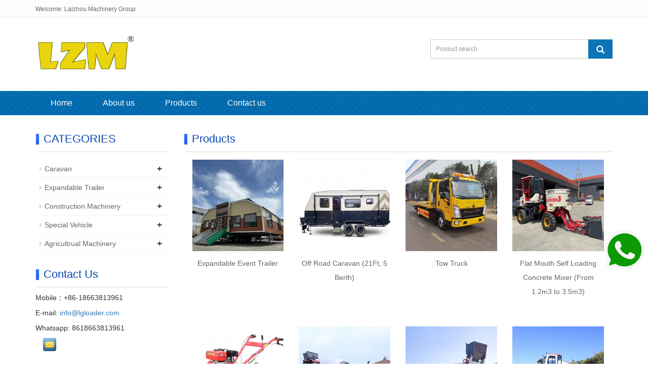

--- FILE ---
content_type: text/html
request_url: https://lgloader.com/e_products/
body_size: 6764
content:
<!DOCTYPE html>
<html lang="en">
  <head>
    <meta charset="utf-8">
    <meta http-equiv="X-UA-Compatible" content="IE=edge">
    <meta name="viewport" content="width=device-width, initial-scale=1">
   
<title>
event trailer, container house, container home,Products</title>
<meta name="keywords" content="event trailer, container house, container home" />
<meta name="description" content="We design and manufacture 10–21m luxury expandable event trailers used for brand activations, exhibitions, roadshows, sports promotions and high-end rental business worldwide." />
<meta name="author" content="http://www.mifan.org" />
<link href="/function/css.css" rel="stylesheet" type="text/css" />
    <meta name="applicable-device"content="pc,mobile">
<link href="../bootstrap.css" rel="stylesheet">
<link href="../bxslider.css" rel="stylesheet">
<link href="../style.css" rel="stylesheet">
<script src="../jquery.min.js" ></script>
<script src="../bxslider.min.js" ></script>
<script src="../common.js" ></script>
<script src="../bootstrap.js" ></script>
<!--[if lt IE 9]>
  <script src="html5shiv.min-1.js" tppabs="http://cdn.bootcss.com/html5shiv/3.7.2/html5shiv.min.js"></script>
  <script src="respond.min-1.js" tppabs="http://cdn.bootcss.com/respond.js/1.4.2/respond.min.js"></script>
<![endif]-->
  </head>
  <body>

<header>

<header>
<div class="top_menu">
      <div class="container">
        <span class="top_name">Welcome: Laizhou Machinery Group</span>
        <div class="top_lang">
            <div   style="display:none" >
              <a href="/"><img src="/function/images/en.jpg" title=ENGLISH border="0"  width="80px" /></a>
            <a   href="/cnindex.html" ><img src="/function/images/cn.jpg" title=中文版 border="0"  width="80px" /></a>
            </div>
        </div>
      </div>
    </div>
<div class="container">
  <div class="row">

    <div class="col-xs-12 col-sm-8 col-md-8">
       <a href="/"><img src="/pic/logo/2019-10-22-19-51-40.jpg"   class="logo" alt="Laizhou Machinery Group" style="max-height:76px;"/></a>
    </div>

    <div id="topsearch" class="col-xs-12 col-sm-4 col-md-4">
        
        <form id="searchform" method="get" action="/e_products/">
        <div class="input-group search_group"><input type="text" name="key" class="form-control input-sm" placeholder="Product search">
        <span class="input-group-btn">
        <span id="submit_search" onclick="searchform.submit();" title="Product search" class="glyphicon glyphicon-search btn-lg" aria-hidden="true"></span></span>
        </div>
        </form>
    </div>

  </div>
</div>
  
 
    <nav id="top_nav" class="navbar navbar-default navbar-static-top">
      <div class="container">
        <div class="navbar-header">
          <button type="button" class="navbar-toggle collapsed" data-toggle="collapse" data-target="#navbar" aria-expanded="false" aria-controls="navbar">
            <span class="sr-only">Toggle navigation</span>
            <span class="icon-bar"></span>
            <span class="icon-bar"></span>
            <span class="icon-bar"></span>
          </button>
          <span id="small_search" class="glyphicon glyphicon-search" aria-hidden="true"></span>
          <a class="navbar-brand" href="#">NAVIGATION</a>
        </div>
         
        <div id="navbar" class="navbar-collapse collapse">
 
 <ul class="nav navbar-nav  navbar-nav-e">
<li><a href="/" >Home</a></li>
<li><a href="/about.html">About us</a></li><li class="dropdown">
<a href="/e_products" >Products</a>
 <a href="/e_products"  id="app_menudown" class="dropdown-toggle" data-toggle="dropdown" role="button" aria-expanded="false"><span class="glyphicon glyphicon-menu-down btn-xs"></span></a>
 
 <ul class="dropdown-menu nav_small" role="menu" style="background: #000">
 
  
            <li style="background: #000"><a href="/list/54-chinese-china-off-road-caravan.html" title="Caravan">Caravan </a></li>
             
            <li style="background: #000"><a href="/list/69-Expandable-Trailer.html" title="Expandable Trailer">Expandable Trailer </a></li>
             
            <li style="background: #000"><a href="/list/68-Construction-Machinery-for-sale.html" title="Construction Machinery">Construction Machinery </a></li>
             
            <li style="background: #000"><a href="/list/71-Special-Vehicle.html" title="Special Vehicle">Special Vehicle </a></li>
             
            <li style="background: #000"><a href="/list/67-Agricultrual-Machinery-for-sale.html" title="Agricultrual Machinery">Agricultrual Machinery </a></li>
              
                      </ul>
                  </li>
              
            <!-- <li><a href="/e_feedback/" >Inquiry Us</a></li> -->    
             <li><a href="/contact.html">Contact us</a></li>              
          </ul>

</div>
      </div>
    </nav>
</header>
</header> 

    <div class="container"><div class="row"> <!-- right --><div class="col-xs-12 col-sm-8 col-md-9" style="float:right">
    <div class="list_box">
    <h2 class="left_h">Products  </h2><div class="contents">
	 <div >

</div>
          

<div class="col-sm-4 col-md-3 col-mm-6 product_img">
<a  href="/products/470-Luxury-Expandable-Banquet-Trailer.html"
			   >
<img src="../pic/small/2024-7-28-8-32-42.jpg"  alt="Expandable Event Trailer" class="opacity_img" />

 <p class="product_title"><a  href="/products/470-Luxury-Expandable-Banquet-Trailer.html"
			   >Expandable Event Trailer</a></p>


</div>

            
          

<div class="col-sm-4 col-md-3 col-mm-6 product_img">
<a  href="/products/285-Off-Road-Caravan-LZ21.html"
			   >
<img src="../pic/small/285_0.jpg"  alt="Off Road Caravan (21Ft, 5 Berth)" class="opacity_img" />

 <p class="product_title"><a  href="/products/285-Off-Road-Caravan-LZ21.html"
			   >Off Road Caravan (21Ft, 5 Berth)</a></p>


</div>

            
          

<div class="col-sm-4 col-md-3 col-mm-6 product_img">
<a  href="/products/474-Tow-Truck.html"
			   >
<img src="../pic/small/2025-2-15-21-31-15.jpg"  alt="Tow Truck" class="opacity_img" />

 <p class="product_title"><a  href="/products/474-Tow-Truck.html"
			   >Tow Truck</a></p>


</div>

            
          

<div class="col-sm-4 col-md-3 col-mm-6 product_img">
<a  href="/products/431-Flat-Mouth-Self-Loading-Concrete-Mixer.html"
			   >
<img src="../pic/small/2023-5-12-15-6-15.jpg"  alt="Flat Mouth Self Loading Concrete Mixer (From 1.2m3 to 3.5m3)" class="opacity_img" />

 <p class="product_title"><a  href="/products/431-Flat-Mouth-Self-Loading-Concrete-Mixer.html"
			   >Flat Mouth Self Loading Concrete Mixer (From 1.2m3 to 3.5m3)</a></p>


</div>

            
          

<div class="col-sm-4 col-md-3 col-mm-6 product_img">
<a  href="/products/457-Mini Crawler Plowing Machine.html"
			   >
<img src="../pic/small/2023-8-14-10-57-29.jpg"  alt="Mini Crawler Plowing Machine" class="opacity_img" />

 <p class="product_title"><a  href="/products/457-Mini Crawler Plowing Machine.html"
			   >Mini Crawler Plowing Machine</a></p>


</div>

            
          

<div class="col-sm-4 col-md-3 col-mm-6 product_img">
<a  href="/products/378-Self-Loading-Concrete-Mixer-LZ7500.html"
			   >
<img src="../pic/small/378_0.jpg"  alt="Self Loading Concrete Mixer LZ7500 (7.5m3)" class="opacity_img" />

 <p class="product_title"><a  href="/products/378-Self-Loading-Concrete-Mixer-LZ7500.html"
			   >Self Loading Concrete Mixer LZ7500 (7.5m3)</a></p>


</div>

            
          

<div class="col-sm-4 col-md-3 col-mm-6 product_img">
<a  href="/products/377-Self-Loading-Concrete-Mixer-LZ6500.html"
			   >
<img src="../pic/small/377_0.jpg"  alt="Self Loading Concrete Mixer LZ6500 (6.5m3)" class="opacity_img" />

 <p class="product_title"><a  href="/products/377-Self-Loading-Concrete-Mixer-LZ6500.html"
			   >Self Loading Concrete Mixer LZ6500 (6.5m3)</a></p>


</div>

            
          

<div class="col-sm-4 col-md-3 col-mm-6 product_img">
<a  href="/products/376-Self-Loading-Concrete-Mixer-LZ5500.html"
			   >
<img src="../pic/small/376_0.jpg"  alt="Self Loading Concrete Mixer LZ5500 (5.5m3)" class="opacity_img" />

 <p class="product_title"><a  href="/products/376-Self-Loading-Concrete-Mixer-LZ5500.html"
			   >Self Loading Concrete Mixer LZ5500 (5.5m3)</a></p>


</div>

            
          

<div class="col-sm-4 col-md-3 col-mm-6 product_img">
<a  href="/products/375-Self-Loading-Concrete-Mixer-LZ4500.html"
			   >
<img src="../pic/small/375_0.jpg"  alt="Self Loading Concrete Mixer LZ4500 (4.5m3)" class="opacity_img" />

 <p class="product_title"><a  href="/products/375-Self-Loading-Concrete-Mixer-LZ4500.html"
			   >Self Loading Concrete Mixer LZ4500 (4.5m3)</a></p>


</div>

            
          

<div class="col-sm-4 col-md-3 col-mm-6 product_img">
<a  href="/products/374-Self-Loading-Concrete-Mixer-LZ3200.html"
			   >
<img src="../pic/small/374_0.jpg"  alt="Self Loading Concrete Mixer LZ3200 (3.2m3)" class="opacity_img" />

 <p class="product_title"><a  href="/products/374-Self-Loading-Concrete-Mixer-LZ3200.html"
			   >Self Loading Concrete Mixer LZ3200 (3.2m3)</a></p>


</div>

            
          

<div class="col-sm-4 col-md-3 col-mm-6 product_img">
<a  href="/products/373-Self-Loading-Concrete-Mixer-LZ2500.html"
			   >
<img src="../pic/small/373_0.jpg"  alt="Self Loading Concrete Mixer LZ2500 (2.5m3)" class="opacity_img" />

 <p class="product_title"><a  href="/products/373-Self-Loading-Concrete-Mixer-LZ2500.html"
			   >Self Loading Concrete Mixer LZ2500 (2.5m3)</a></p>


</div>

            
          

<div class="col-sm-4 col-md-3 col-mm-6 product_img">
<a  href="/products/372-Self-Loading-Concrete-Mixer-LZ1500.html"
			   >
<img src="../pic/small/372_0.jpg"  alt="Self Loading Concrete Mixer LZ1500 (1.5m3)" class="opacity_img" />

 <p class="product_title"><a  href="/products/372-Self-Loading-Concrete-Mixer-LZ1500.html"
			   >Self Loading Concrete Mixer LZ1500 (1.5m3)</a></p>


</div>

            
          

<div class="col-sm-4 col-md-3 col-mm-6 product_img">
<a  href="/products/370-self-loading-concrete-mixer-LZ1000.html"
			   >
<img src="../pic/small/370_0.jpg"  alt="Self Loading Concrete Mixer LZ1000 (1m3)" class="opacity_img" />

 <p class="product_title"><a  href="/products/370-self-loading-concrete-mixer-LZ1000.html"
			   >Self Loading Concrete Mixer LZ1000 (1m3)</a></p>


</div>

            
          

<div class="col-sm-4 col-md-3 col-mm-6 product_img">
<a  href="/products/430-Flat-Mouth-Concrete-Mixer.html"
			   >
<img src="../pic/small/2023-5-11-21-16-6.jpg"  alt="Mobile Flat Mouth Concrete Mixer Truck（from 2m3 to 5m3）" class="opacity_img" />

 <p class="product_title"><a  href="/products/430-Flat-Mouth-Concrete-Mixer.html"
			   >Mobile Flat Mouth Concrete Mixer Truck（from 2m3 to 5m3）</a></p>


</div>

            
          

<div class="col-sm-4 col-md-3 col-mm-6 product_img">
<a  href="/products/436-25hp-riding-crawler-rotary-tiller-for-sale.html"
			   >
<img src="../pic/small/2023-6-5-8-38-28.jpg"  alt="25HP Multifuction Crawler Tractor" class="opacity_img" />

 <p class="product_title"><a  href="/products/436-25hp-riding-crawler-rotary-tiller-for-sale.html"
			   >25HP Multifuction Crawler Tractor</a></p>


</div>

            
          

<div class="col-sm-4 col-md-3 col-mm-6 product_img">
<a  href="/products/437-25HP-Crawler-Rotary-Tiller-For-Dry-land-And-Paddy-Field.html"
			   >
<img src="../pic/small/2023-6-5-16-37-18.jpg"  alt="25HP Multifuction Crawler Tractor For Dry land And Paddy Field" class="opacity_img" />

 <p class="product_title"><a  href="/products/437-25HP-Crawler-Rotary-Tiller-For-Dry-land-And-Paddy-Field.html"
			   >25HP Multifuction Crawler Tractor For Dry land And Paddy Field</a></p>


</div>

            
          

<div class="col-sm-4 col-md-3 col-mm-6 product_img">
<a  href="/products/438-35HP-Crawler-Rotary-Tiller-For-Sale.html"
			   >
<img src="../pic/small/2023-6-5-16-42-47.jpg"  alt="35HP Multifuction Crawler Tractor" class="opacity_img" />

 <p class="product_title"><a  href="/products/438-35HP-Crawler-Rotary-Tiller-For-Sale.html"
			   >35HP Multifuction Crawler Tractor</a></p>


</div>

            
          

<div class="col-sm-4 col-md-3 col-mm-6 product_img">
<a  href="/products/439-35HP-Crawler-Tractor-For-Dry-land-And-Paddy-Field.html"
			   >
<img src="../pic/small/2023-6-5-16-51-41.jpg"  alt="35HP Multifuction Crawler Tractor For Dry land And Paddy Field" class="opacity_img" />

 <p class="product_title"><a  href="/products/439-35HP-Crawler-Tractor-For-Dry-land-And-Paddy-Field.html"
			   >35HP Multifuction Crawler Tractor For Dry land And Paddy Field</a></p>


</div>

            
          

<div class="col-sm-4 col-md-3 col-mm-6 product_img">
<a  href="/products/441-50HP-Crawler-Tractor.html"
			   >
<img src="../pic/small/2023-6-6-16-39-47.jpg"  alt="50HP Multifuction Crawler Tractor" class="opacity_img" />

 <p class="product_title"><a  href="/products/441-50HP-Crawler-Tractor.html"
			   >50HP Multifuction Crawler Tractor</a></p>


</div>

            
          

<div class="col-sm-4 col-md-3 col-mm-6 product_img">
<a  href="/products/443-CT50HPSH-Crawler-Tractor.html"
			   >
<img src="../pic/small/2023-6-6-20-18-1.jpg"  alt="50HP Multifuction Crawler Tractor For Dry land And Paddy Field" class="opacity_img" />

 <p class="product_title"><a  href="/products/443-CT50HPSH-Crawler-Tractor.html"
			   >50HP Multifuction Crawler Tractor For Dry land And Paddy Field</a></p>


</div>

            
          

<div class="col-sm-4 col-md-3 col-mm-6 product_img">
<a  href="/products/444-60HP-Crawler-Tractor.html"
			   >
<img src="../pic/small/2023-6-6-20-45-21.jpg"  alt="60HP Multifuction Crawler Tractor" class="opacity_img" />

 <p class="product_title"><a  href="/products/444-60HP-Crawler-Tractor.html"
			   >60HP Multifuction Crawler Tractor</a></p>


</div>

            
          

<div class="col-sm-4 col-md-3 col-mm-6 product_img">
<a  href="/products/445-60HP-Crawler-Tractor-For-Dry-land-And-Paddy-Field.html"
			   >
<img src="../pic/small/2023-6-6-20-52-38.jpg"  alt="60HP Multifuction Crawler Tractor For Dry land And Paddy Field" class="opacity_img" />

 <p class="product_title"><a  href="/products/445-60HP-Crawler-Tractor-For-Dry-land-And-Paddy-Field.html"
			   >60HP Multifuction Crawler Tractor For Dry land And Paddy Field</a></p>


</div>

            
          

<div class="col-sm-4 col-md-3 col-mm-6 product_img">
<a  href="/products/446-80HP-Crawler-Tractor-For-Dry-land-And-Paddy-Field.html"
			   >
<img src="../pic/small/2023-6-6-21-12-17.jpg"  alt="80HP Multifuction Crawler Tractor For Dry land And Paddy Field" class="opacity_img" />

 <p class="product_title"><a  href="/products/446-80HP-Crawler-Tractor-For-Dry-land-And-Paddy-Field.html"
			   >80HP Multifuction Crawler Tractor For Dry land And Paddy Field</a></p>


</div>

            
          

<div class="col-sm-4 col-md-3 col-mm-6 product_img">
<a  href="/products/447-100HP-Crawler-Tractor-For-Dry-land-And-Paddy-Field.html"
			   >
<img src="../pic/small/2023-6-6-21-20-28.jpg"  alt="100HP Multifuction Crawler Tractor For Dry land And Paddy Field" class="opacity_img" />

 <p class="product_title"><a  href="/products/447-100HP-Crawler-Tractor-For-Dry-land-And-Paddy-Field.html"
			   >100HP Multifuction Crawler Tractor For Dry land And Paddy Field</a></p>


</div>

            
          

<div class="col-sm-4 col-md-3 col-mm-6 product_img">
<a  href="/products/450-120HP-Crawler-Tractor-For-Dry-land-Paddy-Field.html"
			   >
<img src="../pic/small/450_0.jpg"  alt="120HP Multifuction Crawler Tractor For Dry land And Paddy Field" class="opacity_img" />

 <p class="product_title"><a  href="/products/450-120HP-Crawler-Tractor-For-Dry-land-Paddy-Field.html"
			   >120HP Multifuction Crawler Tractor For Dry land And Paddy Field</a></p>


</div>

            
          

<div class="col-sm-4 col-md-3 col-mm-6 product_img">
<a  href="/products/471-Expandable-Accomodation-Trailer.html"
			   >
<img src="../pic/small/2024-7-29-10-26-58.jpg"  alt="Expandable Accomodation Trailer" class="opacity_img" />

 <p class="product_title"><a  href="/products/471-Expandable-Accomodation-Trailer.html"
			   >Expandable Accomodation Trailer</a></p>


</div>

            
          

<div class="col-sm-4 col-md-3 col-mm-6 product_img">
<a  href="/products/472-Expandable-Kitchen-Trailer.html"
			   >
<img src="../pic/small/2024-7-29-16-53-28.jpg"  alt="Expandable Kitchen Trailer" class="opacity_img" />

 <p class="product_title"><a  href="/products/472-Expandable-Kitchen-Trailer.html"
			   >Expandable Kitchen Trailer</a></p>


</div>

            
          

<div class="col-sm-4 col-md-3 col-mm-6 product_img">
<a  href="/products/467-Off-Road-Caravan-22ft-2berth.html"
			   >
<img src="../pic/small/2023-12-3-9-19-11.jpg"  alt="Off Road Caravan (22Ft,Berth)" class="opacity_img" />

 <p class="product_title"><a  href="/products/467-Off-Road-Caravan-22ft-2berth.html"
			   >Off Road Caravan (22Ft,Berth)</a></p>


</div>

            
          

<div class="col-sm-4 col-md-3 col-mm-6 product_img">
<a  href="/products/476-Full-Gear-Round-Baler-For-Sale.html"
			   >
<img src="../pic/small/2025-7-13-18-27-28.jpg"  alt="Full Gear Round Baler For Sale" class="opacity_img" />

 <p class="product_title"><a  href="/products/476-Full-Gear-Round-Baler-For-Sale.html"
			   >Full Gear Round Baler For Sale</a></p>


</div>

            
          

<div class="col-sm-4 col-md-3 col-mm-6 product_img">
<a  href="/products/475-Combined-Potato-Harvester-For-Sale.html"
			   >
<img src="../pic/small/2025-3-2-9-24-46.jpg"  alt="Combined Potato Harvester" class="opacity_img" />

 <p class="product_title"><a  href="/products/475-Combined-Potato-Harvester-For-Sale.html"
			   >Combined Potato Harvester</a></p>


</div>

            
          

<div class="col-sm-4 col-md-3 col-mm-6 product_img">
<a  href="/products/469-On-Road-Caravan-For-Sale.html"
			   >
<img src="../pic/small/2024-5-23-11-19-5.jpg"  alt="On Road Caravan For Sale" class="opacity_img" />

 <p class="product_title"><a  href="/products/469-On-Road-Caravan-For-Sale.html"
			   >On Road Caravan For Sale</a></p>


</div>

            
          

<div class="col-sm-4 col-md-3 col-mm-6 product_img">
<a  href="/products/468-Off-Road-Caravan-19f-for-sale.html"
			   >
<img src="../pic/small/2024-2-5-8-41-15.jpg"  alt="Off Road Caravan (19Ft, 3Berth)" class="opacity_img" />

 <p class="product_title"><a  href="/products/468-Off-Road-Caravan-19f-for-sale.html"
			   >Off Road Caravan (19Ft, 3Berth)</a></p>


</div>

            
          

<div class="col-sm-4 col-md-3 col-mm-6 product_img">
<a  href="/products/466-Off-Road-Caravan-17ft-5berth.html"
			   >
<img src="../pic/small/2023-12-3-9-8-5.jpg"  alt="Off Road Caravan (17Ft, 5Berth)" class="opacity_img" />

 <p class="product_title"><a  href="/products/466-Off-Road-Caravan-17ft-5berth.html"
			   >Off Road Caravan (17Ft, 5Berth)</a></p>


</div>

            
          

<div class="col-sm-4 col-md-3 col-mm-6 product_img">
<a  href="/products/465-Remotor-Control-Sprayer-For-Sale.html"
			   >
<img src="../pic/small/2023-10-13-11-1-35.jpg"  alt="Remotor Control Sprayer For Sale" class="opacity_img" />

 <p class="product_title"><a  href="/products/465-Remotor-Control-Sprayer-For-Sale.html"
			   >Remotor Control Sprayer For Sale</a></p>


</div>

            
          

<div class="col-sm-4 col-md-3 col-mm-6 product_img">
<a  href="/products/464-Remote-Control-Orchard-Machine.html"
			   >
<img src="../pic/small/2023-8-19-6-48-47.jpg"  alt="Remote Control Orchard Machine" class="opacity_img" />

 <p class="product_title"><a  href="/products/464-Remote-Control-Orchard-Machine.html"
			   >Remote Control Orchard Machine</a></p>


</div>

            
          

<div class="col-sm-4 col-md-3 col-mm-6 product_img">
<a  href="/products/463-Front-Rotary-Tiller.html"
			   >
<img src="../pic/small/2023-8-19-6-43-13.jpg"  alt="Front Rotary Tiller" class="opacity_img" />

 <p class="product_title"><a  href="/products/463-Front-Rotary-Tiller.html"
			   >Front Rotary Tiller</a></p>


</div>

            
          

<div class="col-sm-4 col-md-3 col-mm-6 product_img">
<a  href="/products/462-Remote-Control-Mower.html"
			   >
<img src="../pic/small/462_0.jpg"  alt="Remote Control Mower" class="opacity_img" />

 <p class="product_title"><a  href="/products/462-Remote-Control-Mower.html"
			   >Remote Control Mower</a></p>


</div>

            
          

<div class="col-sm-4 col-md-3 col-mm-6 product_img">
<a  href="/products/461-Mini-Tiller.html"
			   >
<img src="../pic/small/2023-8-18-6-37-14.jpg"  alt="Mini Tiller" class="opacity_img" />

 <p class="product_title"><a  href="/products/461-Mini-Tiller.html"
			   >Mini Tiller</a></p>


</div>

            
          

<div class="col-sm-4 col-md-3 col-mm-6 product_img">
<a  href="/products/460-Cultivator.html"
			   >
<img src="../pic/small/2023-8-15-21-29-3.jpg"  alt="Cultivator" class="opacity_img" />

 <p class="product_title"><a  href="/products/460-Cultivator.html"
			   >Cultivator</a></p>


</div>

            
          

<div class="col-sm-4 col-md-3 col-mm-6 product_img">
<a  href="/products/459-Orchard-Micro-Cultivator.html"
			   >
<img src="../pic/small/2023-8-15-20-44-16.jpg"  alt="Orchard Micro Cultivator" class="opacity_img" />

 <p class="product_title"><a  href="/products/459-Orchard-Micro-Cultivator.html"
			   >Orchard Micro Cultivator</a></p>


</div>

            
          

<div class="col-sm-4 col-md-3 col-mm-6 product_img">
<a  href="/products/458-two-stroke-mini-tiller.html"
			   >
<img src="../pic/small/2023-8-14-10-58-23.jpg"  alt="two stroke mini tiller" class="opacity_img" />

 <p class="product_title"><a  href="/products/458-two-stroke-mini-tiller.html"
			   >two stroke mini tiller</a></p>


</div>

            
          

<div class="col-sm-4 col-md-3 col-mm-6 product_img">
<a  href="/products/456-four-wheel-drive-tiller-with-two-tires.html"
			   >
<img src="../pic/small/2023-8-14-10-56-53.jpg"  alt="four wheel drive tiller with two tires" class="opacity_img" />

 <p class="product_title"><a  href="/products/456-four-wheel-drive-tiller-with-two-tires.html"
			   >four wheel drive tiller with two tires</a></p>


</div>

            
          

<div class="col-sm-4 col-md-3 col-mm-6 product_img">
<a  href="/products/455-four-wheel-drive-tiller-with-two-tracks.html"
			   >
<img src="../pic/small/2023-8-14-10-56-7.jpg"  alt="four wheel drive tiller with two tracks" class="opacity_img" />

 <p class="product_title"><a  href="/products/455-four-wheel-drive-tiller-with-two-tracks.html"
			   >four wheel drive tiller with two tracks</a></p>


</div>

            
          

<div class="col-sm-4 col-md-3 col-mm-6 product_img">
<a  href="/products/454-454.html"
			   >
<img src="../pic/small/2023-8-14-10-53-30.jpg"  alt="Two Wheel Drive Tiller" class="opacity_img" />

 <p class="product_title"><a  href="/products/454-454.html"
			   >Two Wheel Drive Tiller</a></p>


</div>

            
          

<div class="col-sm-4 col-md-3 col-mm-6 product_img">
<a  href="/products/452-Small-Wheeled-Tractor.html"
			   >
<img src="../pic/small/2023-7-4-6-43-44.jpg"  alt="Small Wheeled Tractor (From 50HP To 240HP)" class="opacity_img" />

 <p class="product_title"><a  href="/products/452-Small-Wheeled-Tractor.html"
			   >Small Wheeled Tractor (From 50HP To 240HP)</a></p>


</div>

            
          

<div class="col-sm-4 col-md-3 col-mm-6 product_img">
<a  href="/products/451-Mini-Wheeled-Tractor.html"
			   >
<img src="../pic/small/2023-7-3-14-52-29.jpg"  alt="Mini Wheeled Tractor (From 12HP To 35HP)" class="opacity_img" />

 <p class="product_title"><a  href="/products/451-Mini-Wheeled-Tractor.html"
			   >Mini Wheeled Tractor (From 12HP To 35HP)</a></p>


</div>

            
          

<div class="col-sm-4 col-md-3 col-mm-6 product_img">
<a  href="/products/314-Off-Road-Caravan-LZ16A.html"
			   >
<img src="../pic/small/314_0.jpg"  alt="Off Road Caravan (16Ft, 2Berth)" class="opacity_img" />

 <p class="product_title"><a  href="/products/314-Off-Road-Caravan-LZ16A.html"
			   >Off Road Caravan (16Ft, 2Berth)</a></p>


</div>

            
          

<div class="col-sm-4 col-md-3 col-mm-6 product_img">
<a  href="/products/313-Off-Road-Caravan-LZ12C.html"
			   >
<img src="../pic/small/313_0.jpg"  alt="Off Road Caravan (12Ft, 2Berth)" class="opacity_img" />

 <p class="product_title"><a  href="/products/313-Off-Road-Caravan-LZ12C.html"
			   >Off Road Caravan (12Ft, 2Berth)</a></p>


</div>

            
          

<div class="col-sm-4 col-md-3 col-mm-6 product_img">
<a  href="/products/312-Off-Road-Caravan-LZ15B-PLUS.html"
			   >
<img src="../pic/small/312_0.jpg"  alt="Off Road Caravan (15Ft, 5Berth)" class="opacity_img" />

 <p class="product_title"><a  href="/products/312-Off-Road-Caravan-LZ15B-PLUS.html"
			   >Off Road Caravan (15Ft, 5Berth)</a></p>


</div>

            
          

<div class="col-sm-4 col-md-3 col-mm-6 product_img">
<a  href="/products/311-Off-Road-Caravan-LZ13A.html"
			   >
<img src="../pic/small/311_0.jpg"  alt="Off Road Caravan (13Ft, 2Berth)" class="opacity_img" />

 <p class="product_title"><a  href="/products/311-Off-Road-Caravan-LZ13A.html"
			   >Off Road Caravan (13Ft, 2Berth)</a></p>


</div>

            
          

<div class="col-sm-4 col-md-3 col-mm-6 product_img">
<a  href="/products/310-Off-Road-Caravan-LZ17B-Double-Bunk.html"
			   >
<img src="../pic/small/310_0.jpg"  alt="Off Road Caravan (17Ft, 3Berth, Double Bunk)" class="opacity_img" />

 <p class="product_title"><a  href="/products/310-Off-Road-Caravan-LZ17B-Double-Bunk.html"
			   >Off Road Caravan (17Ft, 3Berth, Double Bunk)</a></p>


</div>

            
          

<div class="col-sm-4 col-md-3 col-mm-6 product_img">
<a  href="/products/309-Off-Road-Caravan-LZ17A.html"
			   >
<img src="../pic/small/309_0.jpg"  alt="Off Road Caravan (17Ft, 3Berth)" class="opacity_img" />

 <p class="product_title"><a  href="/products/309-Off-Road-Caravan-LZ17A.html"
			   >Off Road Caravan (17Ft, 3Berth)</a></p>


</div>

            
          

<div class="col-sm-4 col-md-3 col-mm-6 product_img">
<a  href="/products/308-Off-Road-Caravan-For-Sale-LZ16B.html"
			   >
<img src="../pic/small/308_0.jpg"  alt="Off Road Caravan For Sale (16Ft, 3Berth)" class="opacity_img" />

 <p class="product_title"><a  href="/products/308-Off-Road-Caravan-For-Sale-LZ16B.html"
			   >Off Road Caravan For Sale (16Ft, 3Berth)</a></p>


</div>

            
          

<div class="col-sm-4 col-md-3 col-mm-6 product_img">
<a  href="/products/307-Off-Road-Caravan-For-Sale-LZ16C.html"
			   >
<img src="../pic/small/307_0.jpg"  alt="Off Road Caravan (16Ft, 4Berth)" class="opacity_img" />

 <p class="product_title"><a  href="/products/307-Off-Road-Caravan-For-Sale-LZ16C.html"
			   >Off Road Caravan (16Ft, 4Berth)</a></p>


</div>

            
          

<div class="col-sm-4 col-md-3 col-mm-6 product_img">
<a  href="/products/306-12ft-best-off-road-caravan-for-sale-LZ12B-PLUS.html"
			   >
<img src="../pic/small/306_0.jpg"  alt="Off Road Caravan (12Ft, 3Berth)" class="opacity_img" />

 <p class="product_title"><a  href="/products/306-12ft-best-off-road-caravan-for-sale-LZ12B-PLUS.html"
			   >Off Road Caravan (12Ft, 3Berth)</a></p>


</div>

            
          

<div class="col-sm-4 col-md-3 col-mm-6 product_img">
<a  href="/products/305-Off-Road-Camper-Trailer.html"
			   >
<img src="../pic/small/2022-3-28-11-21-29.jpg"  alt="Off Road Camper Trailer (Four kinds)" class="opacity_img" />

 <p class="product_title"><a  href="/products/305-Off-Road-Camper-Trailer.html"
			   >Off Road Camper Trailer (Four kinds)</a></p>


</div>

            
          

<div class="col-sm-4 col-md-3 col-mm-6 product_img">
<a  href="/products/315-New-Off-Road-Caravan-For-Sale.html"
			   >
<img src="../pic/small/2022-4-17-10-17-52.jpg"  alt="Off Road Caravan (New Models）" class="opacity_img" />

 <p class="product_title"><a  href="/products/315-New-Off-Road-Caravan-For-Sale.html"
			   >Off Road Caravan (New Models）</a></p>


</div>

            
          
 


 <div style="display:none">

 <!--begin-->
  <span class="text">Total: <b>57</b></span> 
 <span class="text">Page: <b>1</b> / <b>1</b></span>  
	
    <span class="text">First</span>
 	<span class="text">←Previous</span>
    
    <span class="text">Next→</span>
 	<span class="text">End</span>
    

<select name="page" onchange="location=this.options[this.selectedIndex].value" >
   
   <option value="/page-b-s-p1-k.html" selected='selected'>1Page</option>
   
   </select>
   <!--end-->
   
            </div>

     <div class="page">     
        
<!-----------大类小类--------------->

<!------------大类小类----->


<!--
<a href=?big_id=&amp;small_id=&amp;page=1>Home</a>
-->
<a href='#' class='current'>1</a>                  </div>  
    </div></div></div>
<!-- left -->
<div class="col-xs-12 col-sm-4 col-md-3">
              <div  id="categories" class="left_nav">
                <h2 class="left_h">CATEGORIES</h2>
                <ul class="left_nav_ul" id="firstpane">
    
    <li>
       <a class="biglink"  href="/list/54-chinese-china-off-road-caravan.html" title="Caravan">Caravan</a><span class="menu_head">+</span>

       
            <ul class="left_snav_ul menu_body">
 
 <li><a href="/lists/54-23-Off-Road-Caravan-for-sale.html" title="Off Road Caravan" >Off Road Caravan </a></li>
			
 <li><a href="/lists/54-24-Off-Road-Camper-Trailer.html" title="Off Road Camper Trailer" >Off Road Camper Trailer </a></li>
			
 <li><a href="/lists/54-55-On-Road-Caravan-for-sale.html" title="On Road Caravan" >On Road Caravan </a></li>
			
             </ul>
    </li>
    
    
    <li>
       <a class="biglink"  href="/list/69-Expandable-Trailer.html" title="Expandable Trailer">Expandable Trailer</a><span class="menu_head">+</span>

       
            <ul class="left_snav_ul menu_body">
 
 <li><a href="/lists/69-56-Luxury-Expandable-Banquet-Trailer.html" title="Luxury Expandable Banquet Trailer" >Luxury Expandable Banquet Trailer </a></li>
			
 <li><a href="/lists/69-57-Expandable-Accommodation-Trailer.html" title="Expandable Accommodation Trailer" >Expandable Accommodation Trailer </a></li>
			
 <li><a href="/lists/69-58-Expandable-Kichen-Trailer.html" title="Expandable Kichen Trailer" >Expandable Kichen Trailer </a></li>
			
             </ul>
    </li>
    
    
    <li>
       <a class="biglink"  href="/list/68-Construction-Machinery-for-sale.html" title="Construction Machinery">Construction Machinery</a><span class="menu_head">+</span>

       
            <ul class="left_snav_ul menu_body">
 
 <li><a href="/lists/68-48-Concrete-Mixer-Truck.html" title="Concrete Mixer Truck" >Concrete Mixer Truck </a></li>
			
             </ul>
    </li>
    
    
    <li>
       <a class="biglink"  href="/list/71-Special-Vehicle.html" title="Special Vehicle">Special Vehicle</a><span class="menu_head">+</span>

       
            <ul class="left_snav_ul menu_body">
 
 <li><a href="/lists/71-61-Tow-Truck.html" title="Tow Truck" >Tow Truck </a></li>
			
             </ul>
    </li>
    
    
    <li>
       <a class="biglink"  href="/list/67-Agricultrual-Machinery-for-sale.html" title="Agricultrual Machinery">Agricultrual Machinery</a><span class="menu_head">+</span>

       
            <ul class="left_snav_ul menu_body">
 
 <li><a href="/lists/67-46-Crawler-Tractor.html" title="Crawler Tractor" >Crawler Tractor </a></li>
			
 <li><a href="/lists/67-47-Wheeled-Tractor.html" title="Wheeled Tractor" >Wheeled Tractor </a></li>
			
 <li><a href="/lists/67-51-Tiller-Cultivator-for-sale.html" title="Walk Behind Tiller/Cultivator" >Walk Behind Tiller/Cultivator </a></li>
			
 <li><a href="/lists/67-52-Remote-Control-Mower.html" title="Remote Control Mower" >Remote Control Mower </a></li>
			
 <li><a href="/lists/67-53-Remoter-Control-Orchard-Machine.html" title="Remoter Control Orchard Machine" >Remoter Control Orchard Machine </a></li>
			
 <li><a href="/lists/67-54-Remote-Control-Sprayer.html" title="Remote Control Sprayer" >Remote Control Sprayer </a></li>
			
 <li><a href="/lists/67-62-Potato-Harvester.html" title="Combined-Potato Harvester" >Combined-Potato Harvester </a></li>
			
 <li><a href="/lists/67-63-Full-Gear-Round-Baler.html" title="Full Gear Round Baler" >Full Gear Round Baler </a></li>
			
             </ul>
    </li>
    
     
  </ul>              </div>
 
 
 

              
	
             
		<div class="index_contact">
		<h2 class="left_h">Contact Us</h2>
<p> 

<p class="mycon-mob mycon">Mobile：+86-18663813961</p><p class="mycon-email mycon">E-mail: <a href="/cdn-cgi/l/email-protection#b5dcdbd3daf5d9d2d9dad4d1d0c79bd6dad8" rel="nofollow"><span class="__cf_email__" data-cfemail="fc95929a93bc909b90939d98998ed29f9391">[email&#160;protected]</span></a></p><p class="mycon-whatsapp mycon">Whatsapp:  8618663813961 </p>
<a href="/cdn-cgi/l/email-protection#b4dddad2dbf4d8d3d8dbd5d0d1c69ad7dbd9" target="_blank"><img border="0" src="/sns/email.gif" alt="contact us" title="contact us" style="height:26px; padding-left:15px"/></a>

<!--skype end-->
</p>
		</div>
          </div>
 
</div></div> 
    <script data-cfasync="false" src="/cdn-cgi/scripts/5c5dd728/cloudflare-static/email-decode.min.js"></script><script src="/jquery.smoove.min.js"  ></script><!--/*渐变出现的效果*/-->

    <nav class="navbar navbar-default navbar-fixed-bottom footer_nav">
    <div class="foot_nav btn-group dropup">
        <a class="dropdown-toggle"  data-toggle="dropdown" aria-haspopup="true" aria-expanded="false" href="#">
            <span class="glyphicon glyphicon-share btn-lg" aria-hidden="true"></span>
            Share</a>  
            <div class="dropdown-menu webshare">
            <!-- AddToAny BEGIN -->
<div class="a2a_kit a2a_kit_size_32 a2a_default_style">

<a class="a2a_button_facebook"></a>
<a class="a2a_button_twitter"></a>
<a class="a2a_button_google_plus"></a>
<a class="a2a_button_linkedin"></a>
</div>
<script type="text/javascript" src="page.js" ></script>
<!-- AddToAny END -->            </div>
    </div>
    <div class="foot_nav"><a href="tel:"><span class="glyphicon glyphicon-phone btn-lg" aria-hidden="true"></span>Call</a></div>
    
<div class="foot_nav"><a id="gotocate" href="#"><span class="glyphicon glyphicon-th-list btn-lg" aria-hidden="true"></span>Menu</a></div>
    <div class="foot_nav"><a id="gototop" href="#"><span class="glyphicon glyphicon-circle-arrow-up btn-lg" aria-hidden="true"></span>Top</a></div>
</nav>

<footer>
    <div class="copyright">
        
     <div class="link_box">
 
	
    	 
 
<p>CopyRight ©  Laizhou Machinery Group All Rights Reserved </p>
        <p class="copyright_p">Add: Shahe Industrial Zone, Laizhou City, Shandong Province, China &nbsp;Tel:  &nbsp;Email: <a href="/cdn-cgi/l/email-protection#167f787079567a717a79777273643875797b"><span class="__cf_email__" data-cfemail="432a2d252c032f242f2c222726316d202c2e">[email&#160;protected]</span></a>&nbsp;Whatsapp:&nbsp;8618663813961</p>
         <p><div align="center">
<script data-cfasync="false" src="/cdn-cgi/scripts/5c5dd728/cloudflare-static/email-decode.min.js"></script><SCRIPT language=javascript src="/google/images/lang.js"></SCRIPT>
 <A 
                  href='javascript:translator("en|de")'><IMG border=0 
                  align=absMiddle src="/google/images/ico_deutsch1.gif" width=20 
                  height=14> <SPAN style="COLOR: #fff">Deutsch</SPAN></A> <A 
                  href='javascript:translator("en|es")'><IMG border=0 
                  align=absMiddle src="/google/images/ico_espanol.gif" width=20 
                  height=14> <SPAN style="COLOR: #fff">Espanol</SPAN></A> <A 
                  href='javascript:translator("en|fr")'><IMG border=0 
                  align=absMiddle src="/google/images/ico_francies.gif" width=20 
                  height=14> <SPAN style="COLOR: #fff">Francais</SPAN></A> <A 
                  href='javascript:translator("en|it")'><IMG border=0 
                  align=absMiddle src="/google/images/ico_italino.gif" width=20 
                  height=14> <SPAN style="COLOR: #fff">Italiano</SPAN></A> <A 
                  href='javascript:translator("en|pt")'><IMG border=0 
                  align=absMiddle src="/google/images/ico_portgues.gif" width=20 
                  height=14> <SPAN style="COLOR: #fff">Portugues</SPAN></A> 
                  <A href='javascript:translator("en|ja")'><IMG border=0 
                  align=absMiddle src="/google/images/ico_japan.jpg" width=20 
                  height=14> <SPAN style="COLOR: #fff">Japanese</SPAN></A> <A 
                  href='javascript:translator("en|ko")'><IMG border=0 
                  align=absMiddle src="/google/images/ico_korea.jpg" width=20 
                  height=14> <SPAN style="COLOR: #fff">Korean</SPAN></A> <A 
                  href='javascript:translator("en|ar")'><IMG border=0 
                  align=absMiddle src="/google/images/ico_arabia.jpg" width=20 
                  height=14> <SPAN style="COLOR: #fff">Arabic</SPAN></A> <A 
                  href='javascript:translator("en|ru")'><IMG border=0 
                  align=absMiddle src="/google/images/ico_russia.jpg" width=20 
                  height=14> <SPAN style="COLOR: #fff">Russian</SPAN></A> 
</div>
 </p>
    </div></div>
    </footer>

<!--客服面板-->
    <link rel="stylesheet" type="text/css" href="/eonline.css"   />
     
    <script type="text/javascript" src="/online.js"  ></script>

    <script>$('.adv_img,.title_h2,.product_img,.news_box,.foot_logo,.contact_btn').smoove({offset:'10%'});</script>
 
<script type="text/javascript">
var winHeight=200;
var timer=null;
function show(){
    document.getElementById("popWin").style.display="block"; 
    timer=setInterval("lift(5)",2);
} 
function hid(){
        timer=setInterval("lift(-5)",2);
} 
function lift(n) { 
    var w=document.getElementById("popWin"); 
    var h=parseInt(w.style.height||w.currentStyle.height);
    if (h<winHeight && n>0 || h>1 && n<0){
        w.style.height=(h+n).toString()+"px"; 
    } 
    else
        {
        w.style.display=(n>0?"block":"none");
                clearInterval(timer);
    } 
} 
window.onload=function(){ 
        setTimeout("show()",1000);
} 
</script>
       
<div >
<!--include file="e_online.asp"-->
</div>

<script language="JavaScript">
offdocument.oncontextmenu=new Function("event.returnValue=false;");
offdocument.onselectstart=new Function("event.returnValue=false;");
</script>
 
	   
<div class="side-bar">
<a class="icon-qq" href="https://api.whatsapp.com/send?phone=8618663813961" target="_blank"> <img src="/whatsapp.jpeg" style="width: 88px;height: 88px;"></a>
 
 
</div>

<style>
.side-bar a,.chat-tips i {background: url() no-repeat;}
.side-bar {width: 66px;position: fixed;bottom: 200px;right: 25px;font-size: 0;line-height: 0;z-index: 100;}
.side-bar a {width: 66px;height: 66px;display: inline-block;margin-bottom: 2px;}
.side-bar a:hover {}
.side-bar .icon-qq {background-position: 0 -62px;}
.side-bar .icon-chat {background-position: 0 -130px;position: relative;}
.side-bar .icon-blog {background-position: 0 -198px;}
.side-bar .icon-mail {background-position: 0 -266px;}
.side-bar .icon-chat:hover .chat-tips {display: block;}
.chat-tips {padding: 20px;border: 1px solid #d1d2d6;position: absolute;right: 78px;top: -55px;background-color: #fff;display: none;}
.chat-tips i {width: 9px;height: 16px;display: inline-block;position: absolute;right: -9px;top: 80px;background-position:-88px -350px;}
.chat-tips img {width: 138px;height: 138px;}
</style>

  <script defer src="https://static.cloudflareinsights.com/beacon.min.js/vcd15cbe7772f49c399c6a5babf22c1241717689176015" integrity="sha512-ZpsOmlRQV6y907TI0dKBHq9Md29nnaEIPlkf84rnaERnq6zvWvPUqr2ft8M1aS28oN72PdrCzSjY4U6VaAw1EQ==" data-cf-beacon='{"version":"2024.11.0","token":"49df08349bb14b87886943f2442c2aff","r":1,"server_timing":{"name":{"cfCacheStatus":true,"cfEdge":true,"cfExtPri":true,"cfL4":true,"cfOrigin":true,"cfSpeedBrain":true},"location_startswith":null}}' crossorigin="anonymous"></script>
</body>
</html>

 